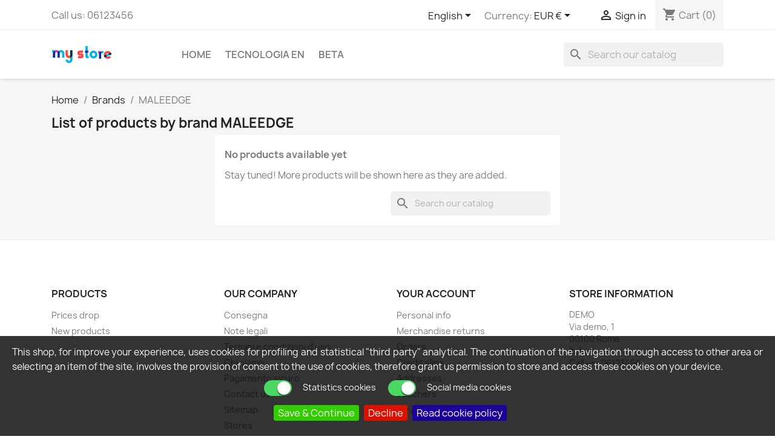

--- FILE ---
content_type: text/html; charset=utf-8
request_url: https://demo17.prestabiz.com/en/187_maleedge
body_size: 7326
content:
<!doctype html>
<html lang="en-US">

  <head>
    
      
  <meta charset="utf-8">


  <meta http-equiv="x-ua-compatible" content="ie=edge">



  <title>MALEEDGE</title>
  
    
  
  <meta name="description" content="">
  <meta name="keywords" content="">
      
          <link rel="alternate" href="https://demo17.prestabiz.com/it/187_maleedge" hreflang="it">
          <link rel="alternate" href="https://demo17.prestabiz.com/en/187_maleedge" hreflang="en-us">
          <link rel="alternate" href="https://demo17.prestabiz.com/fr/187_maleedge" hreflang="fr-fr">
          <link rel="alternate" href="https://demo17.prestabiz.com/de/187_maleedge" hreflang="de-de">
          <link rel="alternate" href="https://demo17.prestabiz.com/ms/187_maleedge" hreflang="ms-my">
          <link rel="alternate" href="https://demo17.prestabiz.com/es/187_maleedge" hreflang="es-es">
      
  
  
    <script type="application/ld+json">
  {
    "@context": "https://schema.org",
    "@type": "Organization",
    "name" : "DEMO",
    "url" : "https://demo17.prestabiz.com/en/",
          "logo": {
        "@type": "ImageObject",
        "url":"https://demo17.prestabiz.com/img/logo.png"
      }
      }
</script>

<script type="application/ld+json">
  {
    "@context": "https://schema.org",
    "@type": "WebPage",
    "isPartOf": {
      "@type": "WebSite",
      "url":  "https://demo17.prestabiz.com/en/",
      "name": "DEMO"
    },
    "name": "MALEEDGE",
    "url":  "https://demo17.prestabiz.com/en/187_maleedge"
  }
</script>


  <script type="application/ld+json">
    {
      "@context": "https://schema.org",
      "@type": "BreadcrumbList",
      "itemListElement": [
                  {
            "@type": "ListItem",
            "position": 1,
            "name": "Home",
            "item": "https://demo17.prestabiz.com/en/"
          },                  {
            "@type": "ListItem",
            "position": 2,
            "name": "Brands",
            "item": "https://demo17.prestabiz.com/en/brands"
          },                  {
            "@type": "ListItem",
            "position": 3,
            "name": "MALEEDGE",
            "item": "https://demo17.prestabiz.com/en/187_maleedge"
          }              ]
    }
  </script>
  
  
  
  <script type="application/ld+json">
  {
    "@context": "https://schema.org",
    "@type": "ItemList",
    "itemListElement": [
        ]
  }
</script>

  
  
    
  

  
    <meta property="og:title" content="MALEEDGE" />
    <meta property="og:description" content="" />
    <meta property="og:url" content="https://demo17.prestabiz.com/en/187_maleedge" />
    <meta property="og:site_name" content="DEMO" />
    <meta property="og:type" content="website" />    



  <meta name="viewport" content="width=device-width, initial-scale=1">



  <link rel="icon" type="image/vnd.microsoft.icon" href="https://demo17.prestabiz.com/img/favicon.ico?1530701532">
  <link rel="shortcut icon" type="image/x-icon" href="https://demo17.prestabiz.com/img/favicon.ico?1530701532">



    <link rel="stylesheet" href="https://demo17.prestabiz.com/themes/classic/assets/css/theme.css" type="text/css" media="all">
  <link rel="stylesheet" href="https://demo17.prestabiz.com/modules/ps_searchbar/ps_searchbar.css" type="text/css" media="all">
  <link rel="stylesheet" href="https://demo17.prestabiz.com/modules/paypal/views/css/paypal_fo.css" type="text/css" media="all">
  <link rel="stylesheet" href="https://demo17.prestabiz.com/modules/ps_facetedsearch/views/dist/front.css" type="text/css" media="all">
  <link rel="stylesheet" href="https://demo17.prestabiz.com/modules/einvoice/views/css/jquery-confirm.min.css" type="text/css" media="all">
  <link rel="stylesheet" href="https://demo17.prestabiz.com/modules/einvoice/views/css/einvoice.css" type="text/css" media="all">
  <link rel="stylesheet" href="https://demo17.prestabiz.com/modules/pb_findomestic/views/css/pbf17.css" type="text/css" media="all">
  <link rel="stylesheet" href="https://demo17.prestabiz.com/modules/cookiepolicy/views/css/cookiepolicy.css" type="text/css" media="all">
  <link rel="stylesheet" href="https://demo17.prestabiz.com/js/jquery/ui/themes/base/minified/jquery-ui.min.css" type="text/css" media="all">
  <link rel="stylesheet" href="https://demo17.prestabiz.com/js/jquery/ui/themes/base/minified/jquery.ui.theme.min.css" type="text/css" media="all">
  <link rel="stylesheet" href="https://demo17.prestabiz.com/modules/ps_imageslider/css/homeslider.css" type="text/css" media="all">




  

  <script type="text/javascript">
        var cookiepolicyAcceptButtonEnable = "1";
        var cookiepolicyAcceptButtonText = "Save &amp; Continue";
        var cookiepolicyAcceptOnAnyClick = "";
        var cookiepolicyAcceptOnContinue = "";
        var cookiepolicyAcceptOnScroll = "";
        var cookiepolicyCloseEffect = "fade";
        var cookiepolicyDeclineButtonEnable = "1";
        var cookiepolicyDeclineButtonText = "Decline";
        var cookiepolicyDeclineUrl = "https:\/\/demo17.prestabiz.com\/en\/module\/cookiepolicy\/removecookies";
        var cookiepolicyDisplayMode = 1;
        var cookiepolicyEnable = 0;
        var cookiepolicyMarketingEnable = 2;
        var cookiepolicyMarketingText = "Social media cookies";
        var cookiepolicyMessage = "This shop, for improve your experience, uses cookies for profiling and statistical \"third party\" analytical. The continuation of the navigation through access to other area or selecting an item of the site, involves the provision of consent to the use of cookies, therefore grant us permission to store and access these cookies on your device.";
        var cookiepolicyPolicyButtonEnable = "1";
        var cookiepolicyPolicyButtonText = "Read cookie policy";
        var cookiepolicyPolicyLink = "https:\/\/demo17.prestabiz.com\/en\/content\/6-cookies-policy";
        var cookiepolicyPosition = 1;
        var cookiepolicyStatisticsEnable = 2;
        var cookiepolicyStatisticsText = "Statistics cookies";
        var cookiepolicyTestMode = 0;
        var cookiepolicy_ajax_url = "https:\/\/demo17.prestabiz.com\/en\/module\/cookiepolicy\/ajax";
        var cookiepolicy_secure_key = "P1XVUC7BZZ4UWYYH";
        var domain_url = "https:\/\/demo17.prestabiz.com\/";
        var ei_customer_type = 1;
        var ei_module_dir = "\/modules\/";
        var ei_pdf = "Courtesy Invoice";
        var ei_pec_required = 0;
        var ei_sdi_required = 0;
        var ei_select_invoice_type = "Select invoice type";
        var ei_xml = "Electronic Invoice";
        var eitoken = "f08c9faa5d8578f415c97e1fe84b9ea3";
        var id_shop = 1;
        var prestashop = {"cart":{"products":[],"totals":{"total":{"type":"total","label":"Total","amount":0,"value":"\u20ac0.00"},"total_including_tax":{"type":"total","label":"Total (tax incl.)","amount":0,"value":"\u20ac0.00"},"total_excluding_tax":{"type":"total","label":"Total (tax excl.)","amount":0,"value":"\u20ac0.00"}},"subtotals":{"products":{"type":"products","label":"Subtotal","amount":0,"value":"\u20ac0.00"},"discounts":null,"shipping":{"type":"shipping","label":"Shipping","amount":0,"value":""},"tax":null},"products_count":0,"summary_string":"0 items","vouchers":{"allowed":1,"added":[]},"discounts":[],"minimalPurchase":0,"minimalPurchaseRequired":""},"currency":{"id":1,"name":"Euro","iso_code":"EUR","iso_code_num":"978","sign":"\u20ac"},"customer":{"lastname":null,"firstname":null,"email":null,"birthday":null,"newsletter":null,"newsletter_date_add":null,"optin":null,"website":null,"company":null,"siret":null,"ape":null,"is_logged":false,"gender":{"type":null,"name":null},"addresses":[]},"language":{"name":"English (English)","iso_code":"en","locale":"en-US","language_code":"en-us","is_rtl":"0","date_format_lite":"m\/d\/Y","date_format_full":"m\/d\/Y H:i:s","id":2},"page":{"title":"","canonical":null,"meta":{"title":"MALEEDGE","description":"","keywords":"","robots":"index"},"page_name":"manufacturer","body_classes":{"lang-en":true,"lang-rtl":false,"country-IT":true,"currency-EUR":true,"layout-full-width":true,"page-manufacturer":true,"tax-display-enabled":true},"admin_notifications":[]},"shop":{"name":"DEMO","logo":"https:\/\/demo17.prestabiz.com\/img\/logo.png","stores_icon":"https:\/\/demo17.prestabiz.com\/img\/logo_stores.png","favicon":"https:\/\/demo17.prestabiz.com\/img\/favicon.ico"},"urls":{"base_url":"https:\/\/demo17.prestabiz.com\/","current_url":"https:\/\/demo17.prestabiz.com\/en\/187_maleedge","shop_domain_url":"https:\/\/demo17.prestabiz.com","img_ps_url":"https:\/\/demo17.prestabiz.com\/img\/","img_cat_url":"https:\/\/demo17.prestabiz.com\/img\/c\/","img_lang_url":"https:\/\/demo17.prestabiz.com\/img\/l\/","img_prod_url":"https:\/\/demo17.prestabiz.com\/img\/p\/","img_manu_url":"https:\/\/demo17.prestabiz.com\/img\/m\/","img_sup_url":"https:\/\/demo17.prestabiz.com\/img\/su\/","img_ship_url":"https:\/\/demo17.prestabiz.com\/img\/s\/","img_store_url":"https:\/\/demo17.prestabiz.com\/img\/st\/","img_col_url":"https:\/\/demo17.prestabiz.com\/img\/co\/","img_url":"https:\/\/demo17.prestabiz.com\/themes\/classic\/assets\/img\/","css_url":"https:\/\/demo17.prestabiz.com\/themes\/classic\/assets\/css\/","js_url":"https:\/\/demo17.prestabiz.com\/themes\/classic\/assets\/js\/","pic_url":"https:\/\/demo17.prestabiz.com\/upload\/","pages":{"address":"https:\/\/demo17.prestabiz.com\/en\/address","addresses":"https:\/\/demo17.prestabiz.com\/en\/addresses","authentication":"https:\/\/demo17.prestabiz.com\/en\/login","cart":"https:\/\/demo17.prestabiz.com\/en\/cart","category":"https:\/\/demo17.prestabiz.com\/en\/index.php?controller=category","cms":"https:\/\/demo17.prestabiz.com\/en\/index.php?controller=cms","contact":"https:\/\/demo17.prestabiz.com\/en\/contact-us","discount":"https:\/\/demo17.prestabiz.com\/en\/discount","guest_tracking":"https:\/\/demo17.prestabiz.com\/en\/guest-tracking","history":"https:\/\/demo17.prestabiz.com\/en\/order-history","identity":"https:\/\/demo17.prestabiz.com\/en\/identity","index":"https:\/\/demo17.prestabiz.com\/en\/","my_account":"https:\/\/demo17.prestabiz.com\/en\/my-account","order_confirmation":"https:\/\/demo17.prestabiz.com\/en\/order-confirmation","order_detail":"https:\/\/demo17.prestabiz.com\/en\/index.php?controller=order-detail","order_follow":"https:\/\/demo17.prestabiz.com\/en\/order-follow","order":"https:\/\/demo17.prestabiz.com\/en\/order","order_return":"https:\/\/demo17.prestabiz.com\/en\/index.php?controller=order-return","order_slip":"https:\/\/demo17.prestabiz.com\/en\/credit-slip","pagenotfound":"https:\/\/demo17.prestabiz.com\/en\/page-not-found","password":"https:\/\/demo17.prestabiz.com\/en\/password-recovery","pdf_invoice":"https:\/\/demo17.prestabiz.com\/en\/index.php?controller=pdf-invoice","pdf_order_return":"https:\/\/demo17.prestabiz.com\/en\/index.php?controller=pdf-order-return","pdf_order_slip":"https:\/\/demo17.prestabiz.com\/en\/index.php?controller=pdf-order-slip","prices_drop":"https:\/\/demo17.prestabiz.com\/en\/prices-drop","product":"https:\/\/demo17.prestabiz.com\/en\/index.php?controller=product","search":"https:\/\/demo17.prestabiz.com\/en\/search","sitemap":"https:\/\/demo17.prestabiz.com\/en\/sitemap","stores":"https:\/\/demo17.prestabiz.com\/en\/stores","supplier":"https:\/\/demo17.prestabiz.com\/en\/supplier","register":"https:\/\/demo17.prestabiz.com\/en\/login?create_account=1","order_login":"https:\/\/demo17.prestabiz.com\/en\/order?login=1"},"alternative_langs":{"it":"https:\/\/demo17.prestabiz.com\/it\/187_maleedge","en-us":"https:\/\/demo17.prestabiz.com\/en\/187_maleedge","fr-fr":"https:\/\/demo17.prestabiz.com\/fr\/187_maleedge","de-de":"https:\/\/demo17.prestabiz.com\/de\/187_maleedge","ms-my":"https:\/\/demo17.prestabiz.com\/ms\/187_maleedge","es-es":"https:\/\/demo17.prestabiz.com\/es\/187_maleedge"},"theme_assets":"\/themes\/classic\/assets\/","actions":{"logout":"https:\/\/demo17.prestabiz.com\/en\/?mylogout="},"no_picture_image":{"bySize":{"small_default":{"url":"https:\/\/demo17.prestabiz.com\/img\/p\/en-default-small_default.jpg","width":98,"height":98},"cart_default":{"url":"https:\/\/demo17.prestabiz.com\/img\/p\/en-default-cart_default.jpg","width":125,"height":125},"home_default":{"url":"https:\/\/demo17.prestabiz.com\/img\/p\/en-default-home_default.jpg","width":250,"height":250},"medium_default":{"url":"https:\/\/demo17.prestabiz.com\/img\/p\/en-default-medium_default.jpg","width":452,"height":452},"large_default":{"url":"https:\/\/demo17.prestabiz.com\/img\/p\/en-default-large_default.jpg","width":800,"height":800}},"small":{"url":"https:\/\/demo17.prestabiz.com\/img\/p\/en-default-small_default.jpg","width":98,"height":98},"medium":{"url":"https:\/\/demo17.prestabiz.com\/img\/p\/en-default-home_default.jpg","width":250,"height":250},"large":{"url":"https:\/\/demo17.prestabiz.com\/img\/p\/en-default-large_default.jpg","width":800,"height":800},"legend":""}},"configuration":{"display_taxes_label":true,"display_prices_tax_incl":true,"is_catalog":false,"show_prices":true,"opt_in":{"partner":true},"quantity_discount":{"type":"discount","label":"Unit discount"},"voucher_enabled":1,"return_enabled":1},"field_required":[],"breadcrumb":{"links":[{"title":"Home","url":"https:\/\/demo17.prestabiz.com\/en\/"},{"title":"Brands","url":"https:\/\/demo17.prestabiz.com\/en\/brands"},{"title":"MALEEDGE","url":"https:\/\/demo17.prestabiz.com\/en\/187_maleedge"}],"count":3},"link":{"protocol_link":"https:\/\/","protocol_content":"https:\/\/"},"time":1762937414,"static_token":"d23bb3d9bdf4109c4adcce1b11d05996","token":"6bbe0426dd9e1ade91268fb3fb3e2b08","debug":false};
      </script>



  <style>
#cookie-bar {
	background: rgba(0, 0, 0,0.8);
	height: auto;
	text-align: center;
	padding: 15px 20px;
}
#cookie-bar, #cookie-bar p, #cookie-bar span {
    color: #ffffff;
	line-height: 24px;
    text-align: justify;
}
#cookie-bar.fixed {
    position: fixed;
            width: 100%;
        top: 0;
        left: 0;
        }
#cookie-bar.fixed.bottom {
            bottom: 0;
        top: auto;
    }
#cookie-bar p {
    margin:0;
    padding:0;
    color: #ffffff !important; 
}
#cookie-bar a { color:#ffffff; display:inline-block; border-radius:3px; text-decoration:none; padding:0 6px; margin-left:8px; }
#cookie-bar .cb-enable {
        background: #33cc00;
	border: solid 1px #33cc00;
        color: #FFFFFF;
}
#cookie-bar .cb-enable:hover {
        background: #33cc00;
    border: solid 1px #33cc00;
        color: #FFFFFF; 
}
#cookie-bar .cb-disable {
        background: #dd1100;
	border: solid 1px #dd1100;
        color: #FFFFFF;
}
#cookie-bar .cb-disable:hover {
        background: #ee3300;
    border: solid 1px #ee3300;
        color: #FFFFFF; 
}
#cookie-bar .cb-policy {
        background: #1c0099;
    border: solid 1px #1c0099;
    	color: #FFFFFF; 
}
#cookie-bar .cb-policy:hover {
        background: #1c0099;
    border: solid 1px #1c0099;
        color: #FFFFFF; 
}

</style>




    
  </head>

  <body id="manufacturer" class="lang-en country-it currency-eur layout-full-width page-manufacturer tax-display-enabled">

    
      
    

    <main>
      
              

      <header id="header">
        
          
  <div class="header-banner">
    
  </div>



  <nav class="header-nav">
    <div class="container">
      <div class="row">
        <div class="hidden-sm-down">
          <div class="col-md-5 col-xs-12">
            <div id="_desktop_contact_link">
  <div id="contact-link">
                Call us: <span>06123456</span>
      </div>
</div>

          </div>
          <div class="col-md-7 right-nav">
              <div id="_desktop_language_selector">
  <div class="language-selector-wrapper">
    <span id="language-selector-label" class="hidden-md-up">Language:</span>
    <div class="language-selector dropdown js-dropdown">
      <button data-toggle="dropdown" class="hidden-sm-down btn-unstyle" aria-haspopup="true" aria-expanded="false" aria-label="Language dropdown">
        <span class="expand-more">English</span>
        <i class="material-icons expand-more">&#xE5C5;</i>
      </button>
      <ul class="dropdown-menu hidden-sm-down" aria-labelledby="language-selector-label">
                  <li >
            <a href="https://demo17.prestabiz.com/it/187_maleedge" class="dropdown-item" data-iso-code="it">Italiano</a>
          </li>
                  <li  class="current" >
            <a href="https://demo17.prestabiz.com/en/187_maleedge" class="dropdown-item" data-iso-code="en">English</a>
          </li>
                  <li >
            <a href="https://demo17.prestabiz.com/fr/187_maleedge" class="dropdown-item" data-iso-code="fr">Français</a>
          </li>
                  <li >
            <a href="https://demo17.prestabiz.com/de/187_maleedge" class="dropdown-item" data-iso-code="de">Deutsch</a>
          </li>
                  <li >
            <a href="https://demo17.prestabiz.com/ms/187_maleedge" class="dropdown-item" data-iso-code="ms">Bahasa melayu</a>
          </li>
                  <li >
            <a href="https://demo17.prestabiz.com/es/187_maleedge" class="dropdown-item" data-iso-code="es">Español</a>
          </li>
              </ul>
      <select class="link hidden-md-up" aria-labelledby="language-selector-label">
                  <option value="https://demo17.prestabiz.com/it/187_maleedge" data-iso-code="it">
            Italiano
          </option>
                  <option value="https://demo17.prestabiz.com/en/187_maleedge" selected="selected" data-iso-code="en">
            English
          </option>
                  <option value="https://demo17.prestabiz.com/fr/187_maleedge" data-iso-code="fr">
            Français
          </option>
                  <option value="https://demo17.prestabiz.com/de/187_maleedge" data-iso-code="de">
            Deutsch
          </option>
                  <option value="https://demo17.prestabiz.com/ms/187_maleedge" data-iso-code="ms">
            Bahasa melayu
          </option>
                  <option value="https://demo17.prestabiz.com/es/187_maleedge" data-iso-code="es">
            Español
          </option>
              </select>
    </div>
  </div>
</div>
<div id="_desktop_currency_selector">
  <div class="currency-selector dropdown js-dropdown">
    <span id="currency-selector-label">Currency:</span>
    <button data-toggle="dropdown" class="hidden-sm-down btn-unstyle" aria-haspopup="true" aria-expanded="false" aria-label="Currency dropdown">
      <span class="expand-more _gray-darker">EUR €</span>
      <i class="material-icons expand-more">&#xE5C5;</i>
    </button>
    <ul class="dropdown-menu hidden-sm-down" aria-labelledby="currency-selector-label">
              <li >
          <a title="Dirham degli Emirati Arabi Uniti" rel="nofollow" href="https://demo17.prestabiz.com/en/187_maleedge?SubmitCurrency=1&amp;id_currency=6" class="dropdown-item">AED</a>
        </li>
              <li  class="current" >
          <a title="Euro" rel="nofollow" href="https://demo17.prestabiz.com/en/187_maleedge?SubmitCurrency=1&amp;id_currency=1" class="dropdown-item">EUR €</a>
        </li>
              <li >
          <a title="Sterlina britannica" rel="nofollow" href="https://demo17.prestabiz.com/en/187_maleedge?SubmitCurrency=1&amp;id_currency=3" class="dropdown-item">GBP £</a>
        </li>
              <li >
          <a title="Ringgit malese" rel="nofollow" href="https://demo17.prestabiz.com/en/187_maleedge?SubmitCurrency=1&amp;id_currency=4" class="dropdown-item">MYR RM</a>
        </li>
              <li >
          <a title="Riyal saudita" rel="nofollow" href="https://demo17.prestabiz.com/en/187_maleedge?SubmitCurrency=1&amp;id_currency=5" class="dropdown-item">SAR</a>
        </li>
              <li >
          <a title="Dollaro statunitense" rel="nofollow" href="https://demo17.prestabiz.com/en/187_maleedge?SubmitCurrency=1&amp;id_currency=2" class="dropdown-item">USD $</a>
        </li>
          </ul>
    <select class="link hidden-md-up" aria-labelledby="currency-selector-label">
              <option value="https://demo17.prestabiz.com/en/187_maleedge?SubmitCurrency=1&amp;id_currency=6">AED</option>
              <option value="https://demo17.prestabiz.com/en/187_maleedge?SubmitCurrency=1&amp;id_currency=1" selected="selected">EUR €</option>
              <option value="https://demo17.prestabiz.com/en/187_maleedge?SubmitCurrency=1&amp;id_currency=3">GBP £</option>
              <option value="https://demo17.prestabiz.com/en/187_maleedge?SubmitCurrency=1&amp;id_currency=4">MYR RM</option>
              <option value="https://demo17.prestabiz.com/en/187_maleedge?SubmitCurrency=1&amp;id_currency=5">SAR</option>
              <option value="https://demo17.prestabiz.com/en/187_maleedge?SubmitCurrency=1&amp;id_currency=2">USD $</option>
          </select>
  </div>
</div>
<div id="_desktop_user_info">
  <div class="user-info">
          <a
        href="https://demo17.prestabiz.com/en/my-account"
        title="Log in to your customer account"
        rel="nofollow"
      >
        <i class="material-icons">&#xE7FF;</i>
        <span class="hidden-sm-down">Sign in</span>
      </a>
      </div>
</div>
<div id="_desktop_cart">
  <div class="blockcart cart-preview inactive" data-refresh-url="//demo17.prestabiz.com/en/module/ps_shoppingcart/ajax">
    <div class="header">
              <i class="material-icons shopping-cart" aria-hidden="true">shopping_cart</i>
        <span class="hidden-sm-down">Cart</span>
        <span class="cart-products-count">(0)</span>
          </div>
  </div>
</div>

          </div>
        </div>
        <div class="hidden-md-up text-sm-center mobile">
          <div class="float-xs-left" id="menu-icon">
            <i class="material-icons d-inline">&#xE5D2;</i>
          </div>
          <div class="float-xs-right" id="_mobile_cart"></div>
          <div class="float-xs-right" id="_mobile_user_info"></div>
          <div class="top-logo" id="_mobile_logo"></div>
          <div class="clearfix"></div>
        </div>
      </div>
    </div>
  </nav>



  <div class="header-top">
    <div class="container">
       <div class="row">
        <div class="col-md-2 hidden-sm-down" id="_desktop_logo">
                                    
  <a href="https://demo17.prestabiz.com/en/">
    <img
      class="logo img-fluid"
      src="https://demo17.prestabiz.com/img/logo.png"
      alt="DEMO"
      width="100"
      height="28">
  </a>

                              </div>
        <div class="header-top-right col-md-10 col-sm-12 position-static">
          

<div class="menu js-top-menu position-static hidden-sm-down" id="_desktop_top_menu">
    
          <ul class="top-menu" id="top-menu" data-depth="0">
                    <li class="category" id="category-2">
                          <a
                class="dropdown-item"
                href="https://demo17.prestabiz.com/en/" data-depth="0"
                              >
                                                                      <span class="float-xs-right hidden-md-up">
                    <span data-target="#top_sub_menu_67034" data-toggle="collapse" class="navbar-toggler collapse-icons">
                      <i class="material-icons add">&#xE313;</i>
                      <i class="material-icons remove">&#xE316;</i>
                    </span>
                  </span>
                                Home
              </a>
                            <div  class="popover sub-menu js-sub-menu collapse" id="top_sub_menu_67034">
                
          <ul class="top-menu"  data-depth="1">
                    <li class="category" id="category-99">
                          <a
                class="dropdown-item dropdown-submenu"
                href="https://demo17.prestabiz.com/en/99-tecnologia-en" data-depth="1"
                              >
                                                                      <span class="float-xs-right hidden-md-up">
                    <span data-target="#top_sub_menu_83839" data-toggle="collapse" class="navbar-toggler collapse-icons">
                      <i class="material-icons add">&#xE313;</i>
                      <i class="material-icons remove">&#xE316;</i>
                    </span>
                  </span>
                                Tecnologia EN
              </a>
                            <div  class="collapse" id="top_sub_menu_83839">
                
          <ul class="top-menu"  data-depth="2">
                    <li class="category" id="category-101">
                          <a
                class="dropdown-item"
                href="https://demo17.prestabiz.com/en/101-tecnologia-puntatori-laser" data-depth="2"
                              >
                                Puntatori Laser
              </a>
                          </li>
                    <li class="category" id="category-100">
                          <a
                class="dropdown-item"
                href="https://demo17.prestabiz.com/en/100-tecnologia-accessori-per-computer" data-depth="2"
                              >
                                Accessori Per Computer
              </a>
                          </li>
                    <li class="category" id="category-102">
                          <a
                class="dropdown-item"
                href="https://demo17.prestabiz.com/en/102-tecnologia-calcolatrici" data-depth="2"
                              >
                                Calcolatrici
              </a>
                          </li>
                    <li class="category" id="category-103">
                          <a
                class="dropdown-item"
                href="https://demo17.prestabiz.com/en/103-tecnologia-accessori-per-cellulari" data-depth="2"
                              >
                                Accessori Per Cellulari
              </a>
                          </li>
                    <li class="category" id="category-104">
                          <a
                class="dropdown-item"
                href="https://demo17.prestabiz.com/en/104-tecnologia-hub-usb" data-depth="2"
                              >
                                Hub Usb
              </a>
                          </li>
                    <li class="category" id="category-105">
                          <a
                class="dropdown-item"
                href="https://demo17.prestabiz.com/en/105-tecnologia-powerbanks" data-depth="2"
                              >
                                Powerbanks
              </a>
                          </li>
                    <li class="category" id="category-106">
                          <a
                class="dropdown-item"
                href="https://demo17.prestabiz.com/en/106-tecnologia-audio-video" data-depth="2"
                              >
                                Audio &amp; Video
              </a>
                          </li>
              </ul>
    
              </div>
                          </li>
                    <li class="category" id="category-107">
                          <a
                class="dropdown-item dropdown-submenu"
                href="https://demo17.prestabiz.com/en/107-dropship-credit-category" data-depth="1"
                              >
                                Dropship Credit Category
              </a>
                          </li>
              </ul>
    
              </div>
                          </li>
                    <li class="category" id="category-99">
                          <a
                class="dropdown-item"
                href="https://demo17.prestabiz.com/en/99-tecnologia-en" data-depth="0"
                              >
                                                                      <span class="float-xs-right hidden-md-up">
                    <span data-target="#top_sub_menu_76875" data-toggle="collapse" class="navbar-toggler collapse-icons">
                      <i class="material-icons add">&#xE313;</i>
                      <i class="material-icons remove">&#xE316;</i>
                    </span>
                  </span>
                                Tecnologia EN
              </a>
                            <div  class="popover sub-menu js-sub-menu collapse" id="top_sub_menu_76875">
                
          <ul class="top-menu"  data-depth="1">
                    <li class="category" id="category-101">
                          <a
                class="dropdown-item dropdown-submenu"
                href="https://demo17.prestabiz.com/en/101-tecnologia-puntatori-laser" data-depth="1"
                              >
                                Puntatori Laser
              </a>
                          </li>
                    <li class="category" id="category-100">
                          <a
                class="dropdown-item dropdown-submenu"
                href="https://demo17.prestabiz.com/en/100-tecnologia-accessori-per-computer" data-depth="1"
                              >
                                Accessori Per Computer
              </a>
                          </li>
                    <li class="category" id="category-102">
                          <a
                class="dropdown-item dropdown-submenu"
                href="https://demo17.prestabiz.com/en/102-tecnologia-calcolatrici" data-depth="1"
                              >
                                Calcolatrici
              </a>
                          </li>
                    <li class="category" id="category-103">
                          <a
                class="dropdown-item dropdown-submenu"
                href="https://demo17.prestabiz.com/en/103-tecnologia-accessori-per-cellulari" data-depth="1"
                              >
                                Accessori Per Cellulari
              </a>
                          </li>
                    <li class="category" id="category-104">
                          <a
                class="dropdown-item dropdown-submenu"
                href="https://demo17.prestabiz.com/en/104-tecnologia-hub-usb" data-depth="1"
                              >
                                Hub Usb
              </a>
                          </li>
                    <li class="category" id="category-105">
                          <a
                class="dropdown-item dropdown-submenu"
                href="https://demo17.prestabiz.com/en/105-tecnologia-powerbanks" data-depth="1"
                              >
                                Powerbanks
              </a>
                          </li>
                    <li class="category" id="category-106">
                          <a
                class="dropdown-item dropdown-submenu"
                href="https://demo17.prestabiz.com/en/106-tecnologia-audio-video" data-depth="1"
                              >
                                Audio &amp; Video
              </a>
                          </li>
              </ul>
    
              </div>
                          </li>
                    <li class="category" id="category-670">
                          <a
                class="dropdown-item"
                href="https://demo17.prestabiz.com/en/670-beta" data-depth="0"
                              >
                                BETA
              </a>
                          </li>
              </ul>
    
    <div class="clearfix"></div>
</div>
<div id="search_widget" class="search-widgets" data-search-controller-url="//demo17.prestabiz.com/en/search">
  <form method="get" action="//demo17.prestabiz.com/en/search">
    <input type="hidden" name="controller" value="search">
    <i class="material-icons search" aria-hidden="true">search</i>
    <input type="text" name="s" value="" placeholder="Search our catalog" aria-label="Search">
    <i class="material-icons clear" aria-hidden="true">clear</i>
  </form>
</div>

        </div>
      </div>
      <div id="mobile_top_menu_wrapper" class="row hidden-md-up" style="display:none;">
        <div class="js-top-menu mobile" id="_mobile_top_menu"></div>
        <div class="js-top-menu-bottom">
          <div id="_mobile_currency_selector"></div>
          <div id="_mobile_language_selector"></div>
          <div id="_mobile_contact_link"></div>
        </div>
      </div>
    </div>
  </div>
  

        
      </header>

      <section id="wrapper">
        
          
<aside id="notifications">
  <div class="container">
    
    
    
      </div>
</aside>
        

        
        <div class="container">
          
            <nav data-depth="3" class="breadcrumb hidden-sm-down">
  <ol>
    
              
          <li>
                          <a href="https://demo17.prestabiz.com/en/"><span>Home</span></a>
                      </li>
        
              
          <li>
                          <a href="https://demo17.prestabiz.com/en/brands"><span>Brands</span></a>
                      </li>
        
              
          <li>
                          <span>MALEEDGE</span>
                      </li>
        
          
  </ol>
</nav>
          

          

          
  <div id="content-wrapper" class="js-content-wrapper">
    
    
  <section id="main">

    
  <h1>List of products by brand MALEEDGE</h1>
  <div id="manufacturer-short_description"></div>
  <div id="manufacturer-description"></div>


    
          
    
    

    <section id="products">
              <div id="js-product-list-top"></div>

        <div id="js-product-list">
          
          <section id="content" class="page-content page-not-found">
  
    
                          <h4>No products available yet</h4>
            <p>Stay tuned! More products will be shown here as they are added.</p>
          
          

    
      <div id="search_widget" class="search-widgets" data-search-controller-url="//demo17.prestabiz.com/en/search">
  <form method="get" action="//demo17.prestabiz.com/en/search">
    <input type="hidden" name="controller" value="search">
    <i class="material-icons search" aria-hidden="true">search</i>
    <input type="text" name="s" value="" placeholder="Search our catalog" aria-label="Search">
    <i class="material-icons clear" aria-hidden="true">clear</i>
  </form>
</div>

    

    
      
    
  
</section>
        </div>

        <div id="js-product-list-bottom"></div>
          </section>

    

  </section>

    
  </div>


          
        </div>
        
      </section>

      <footer id="footer" class="js-footer">
        
          <div class="container">
  <div class="row">
    
      
    
  </div>
</div>
<div class="footer-container">
  <div class="container">
    <div class="row">
      
        <div class="col-md-6 links">
  <div class="row">
      <div class="col-md-6 wrapper">
      <p class="h3 hidden-sm-down">Products</p>
      <div class="title clearfix hidden-md-up" data-target="#footer_sub_menu_1" data-toggle="collapse">
        <span class="h3">Products</span>
        <span class="float-xs-right">
          <span class="navbar-toggler collapse-icons">
            <i class="material-icons add">&#xE313;</i>
            <i class="material-icons remove">&#xE316;</i>
          </span>
        </span>
      </div>
      <ul id="footer_sub_menu_1" class="collapse">
                  <li>
            <a
                id="link-product-page-prices-drop-1"
                class="cms-page-link"
                href="https://demo17.prestabiz.com/en/prices-drop"
                title="On-sale products"
                            >
              Prices drop
            </a>
          </li>
                  <li>
            <a
                id="link-product-page-new-products-1"
                class="cms-page-link"
                href="https://demo17.prestabiz.com/en/new-products"
                title="Our new products"
                            >
              New products
            </a>
          </li>
              </ul>
    </div>
      <div class="col-md-6 wrapper">
      <p class="h3 hidden-sm-down">Our company</p>
      <div class="title clearfix hidden-md-up" data-target="#footer_sub_menu_2" data-toggle="collapse">
        <span class="h3">Our company</span>
        <span class="float-xs-right">
          <span class="navbar-toggler collapse-icons">
            <i class="material-icons add">&#xE313;</i>
            <i class="material-icons remove">&#xE316;</i>
          </span>
        </span>
      </div>
      <ul id="footer_sub_menu_2" class="collapse">
                  <li>
            <a
                id="link-cms-page-1-2"
                class="cms-page-link"
                href="https://demo17.prestabiz.com/en/content/1-consegna"
                title="I nostri termini e condizioni di consegna"
                            >
              Consegna
            </a>
          </li>
                  <li>
            <a
                id="link-cms-page-2-2"
                class="cms-page-link"
                href="https://demo17.prestabiz.com/en/content/2-note-legali"
                title="Note legali"
                            >
              Note legali
            </a>
          </li>
                  <li>
            <a
                id="link-cms-page-3-2"
                class="cms-page-link"
                href="https://demo17.prestabiz.com/en/content/3-termini-e-condizioni-di-uso"
                title="I nostri termini e condizioni d&#039;uso"
                            >
              Termini e condizioni d&#039;uso
            </a>
          </li>
                  <li>
            <a
                id="link-cms-page-4-2"
                class="cms-page-link"
                href="https://demo17.prestabiz.com/en/content/4-chi-siamo"
                title="Scoprite chi siamo"
                            >
              Chi siamo
            </a>
          </li>
                  <li>
            <a
                id="link-cms-page-5-2"
                class="cms-page-link"
                href="https://demo17.prestabiz.com/en/content/5-pagamento-sicuro"
                title="Il nostro metodo di pagamento sicuro"
                            >
              Pagamento sicuro
            </a>
          </li>
                  <li>
            <a
                id="link-static-page-contact-2"
                class="cms-page-link"
                href="https://demo17.prestabiz.com/en/contact-us"
                title="Use our form to contact us"
                            >
              Contact us
            </a>
          </li>
                  <li>
            <a
                id="link-static-page-sitemap-2"
                class="cms-page-link"
                href="https://demo17.prestabiz.com/en/sitemap"
                title="Lost ? Find what your are looking for"
                            >
              Sitemap
            </a>
          </li>
                  <li>
            <a
                id="link-static-page-stores-2"
                class="cms-page-link"
                href="https://demo17.prestabiz.com/en/stores"
                title=""
                            >
              Stores
            </a>
          </li>
              </ul>
    </div>
    </div>
</div>
<div id="block_myaccount_infos" class="col-md-3 links wrapper">
  <p class="h3 myaccount-title hidden-sm-down">
    <a class="text-uppercase" href="https://demo17.prestabiz.com/en/my-account" rel="nofollow">
      Your account
    </a>
  </p>
  <div class="title clearfix hidden-md-up" data-target="#footer_account_list" data-toggle="collapse">
    <span class="h3">Your account</span>
    <span class="float-xs-right">
      <span class="navbar-toggler collapse-icons">
        <i class="material-icons add">&#xE313;</i>
        <i class="material-icons remove">&#xE316;</i>
      </span>
    </span>
  </div>
  <ul class="account-list collapse" id="footer_account_list">
            <li>
          <a href="https://demo17.prestabiz.com/en/identity" title="Personal info" rel="nofollow">
            Personal info
          </a>
        </li>
            <li>
          <a href="https://demo17.prestabiz.com/en/order-follow" title="Merchandise returns" rel="nofollow">
            Merchandise returns
          </a>
        </li>
            <li>
          <a href="https://demo17.prestabiz.com/en/order-history" title="Orders" rel="nofollow">
            Orders
          </a>
        </li>
            <li>
          <a href="https://demo17.prestabiz.com/en/credit-slip" title="Credit slips" rel="nofollow">
            Credit slips
          </a>
        </li>
            <li>
          <a href="https://demo17.prestabiz.com/en/addresses" title="Addresses" rel="nofollow">
            Addresses
          </a>
        </li>
            <li>
          <a href="https://demo17.prestabiz.com/en/discount" title="Vouchers" rel="nofollow">
            Vouchers
          </a>
        </li>
        <li>
  <a href="//demo17.prestabiz.com/en/module/ps_emailalerts/account" title="My alerts">
    My alerts
  </a>
</li>

	</ul>
</div>

<div class="block-contact col-md-3 links wrapper">
  <div class="title clearfix hidden-md-up" data-target="#contact-infos" data-toggle="collapse">
    <span class="h3">Store information</span>
    <span class="float-xs-right">
      <span class="navbar-toggler collapse-icons">
        <i class="material-icons add">keyboard_arrow_down</i>
        <i class="material-icons remove">keyboard_arrow_up</i>
      </span>
    </span>
  </div>

  <p class="h4 text-uppercase block-contact-title hidden-sm-down">Store information</p>
  <div id="contact-infos" class="collapse">
    DEMO<br />Via demo, 1<br />00100 Rome<br />Italia
          <br>
            Call us: <span>06123456</span>
              </div>
</div>

      
    </div>
    <div class="row">
      
        
      
    </div>
    <div class="row">
      <div class="col-md-12">
        <p class="text-sm-center">
          
            <a href="https://www.prestashop.com" target="_blank" rel="noopener noreferrer nofollow">
              © 2025 - Ecommerce software by PrestaShop™
            </a>
          
        </p>
      </div>
    </div>
  </div>
</div>
        
      </footer>

    </main>

    
        <script type="text/javascript" src="https://demo17.prestabiz.com/themes/core.js" ></script>
  <script type="text/javascript" src="https://demo17.prestabiz.com/themes/classic/assets/js/theme.js" ></script>
  <script type="text/javascript" src="https://demo17.prestabiz.com/modules/ps_emailalerts/js/mailalerts.js" ></script>
  <script type="text/javascript" src="https://demo17.prestabiz.com/modules/einvoice/views/js/jquery-confirm.js" ></script>
  <script type="text/javascript" src="https://demo17.prestabiz.com/modules/einvoice/views/js/einvoice17.js" ></script>
  <script type="text/javascript" src="https://demo17.prestabiz.com/modules/cookiepolicy/views/js/jquery.cookiebar.js" ></script>
  <script type="text/javascript" src="https://demo17.prestabiz.com/modules/cookiepolicy/views/js/cookiepolicy.js" ></script>
  <script type="text/javascript" src="https://demo17.prestabiz.com/js/jquery/ui/jquery-ui.min.js" ></script>
  <script type="text/javascript" src="https://demo17.prestabiz.com/modules/ps_facetedsearch/views/dist/front.js" ></script>
  <script type="text/javascript" src="https://demo17.prestabiz.com/modules/ps_searchbar/ps_searchbar.js" ></script>
  <script type="text/javascript" src="https://demo17.prestabiz.com/modules/ps_shoppingcart/ps_shoppingcart.js" ></script>
  <script type="text/javascript" src="https://demo17.prestabiz.com/modules/ps_imageslider/js/responsiveslides.min.js" ></script>
  <script type="text/javascript" src="https://demo17.prestabiz.com/modules/ps_imageslider/js/homeslider.js" ></script>


    

    
      
    
  </body>

</html>

--- FILE ---
content_type: text/css
request_url: https://demo17.prestabiz.com/modules/einvoice/views/css/einvoice.css
body_size: 46
content:

.ui-datepicker {
    z-index: 999999999 !important;
}
.einvoice-panel {
    background-color: #d32124;
    display: block;
    padding: 15px;
    width: auto;
    margin-bottom: 30px;
}
.einvoice-panel p {
    color: #ffffff;
}

.eicustomertype-line {
    margin-top: 15px;
    margin-bottom: 15px;
}


--- FILE ---
content_type: text/css
request_url: https://demo17.prestabiz.com/modules/pb_findomestic/views/css/pbf17.css
body_size: 1392
content:

@font-face {
    font-family: 'League-Gothic';
    src:url('../fonts/League-Gothic.ttf.woff') format('woff'),
        url('../fonts/League-Gothic.ttf.svg#League-Gothic') format('svg'),
        url('../fonts/League-Gothic.ttf.eot'),
        url('../fonts/League-Gothic.ttf.eot?#iefix') format('embedded-opentype'); 
    font-weight: normal;
    font-style: normal;
}

.payment-options .payment-option img {
    max-width: 120px;
}

p.payment_module a.pb_findomestic {
    background: url('../img/mascotte.png') 15px 25px no-repeat #fbfbfb;
}
p.payment_module a.pb_findomestic:hover {
    background-color: #f6f6f6;
}
p.payment_module a.pb_findomestic::after {
    display: block;
    content: "\f054";
    position: absolute;
    right: 15px;
    margin-top: -11px;
    top: 50%;
    font-family: "FontAwesome";
    font-size: 25px;
    height: 22px;
    width: 14px;
    color: #777;
}
p.payment_module a.pb_findomestic span {
    font-weight:  normal;
    font-size: 14px;
}
p.payment_module a.pb_findomestic span {
    font-weight:  normal;
    font-size: 14px;
}
section.pb_findomestic p.indent {
    padding-bottom: 20px;
}
section.pb_findomestic .proposals {
    margin-top: 20px;
    padding: 0 10px;
}
section.pb_findomestic .proposals > div {
    border: 1px solid #c8c8c8;
    margin-bottom: 20px;
    padding: 20px;
}
section.pb_findomestic .proposals div.list {
    background: url('../img/mascotte2.png') left center no-repeat;
    background-size: auto 150px;
    min-height: 150px;
}
section.pb_findomestic .proposals ul {
    margin-left: 150px;
}
section.pb_findomestic .proposals div.list li.line {
    background-color: #ffffff;
    border: 1px solid #ececec;
    color: #0d5c63;
    font-family: "League-Gothic";
    font-size: 20px;
    margin-bottom: 5px;
    padding: 15px;
    text-transform: uppercase;
}
section.pb_findomestic .proposals div.list li.line > div {
    padding: 0 !important;
}
section.pb_findomestic .proposals div.list li.line span.text {
    margin-right: 20px;
    white-space: pre;
}
section.pb_findomestic .proposals div.list li.line span.big {
    font-size: 40px;
    font-weight: bold;
    line-height: 45px;
}
div.pb_findomestic .pbf_navigation {
    text-align: center;
    margin-bottom: 20px;
}
div.pb_findomestic .pbf_navigation span.big {
    color: #000000;
    display: block;
    font-size: 18px;
    font-weight: bold;
    margin-bottom: 20px;
}
div.pb_findomestic.box .badge {
    padding: 2px 6px;
    border-radius: 4px;
    font-weight: 600;
}
div.pb_findomestic.box .badge.badge-success {
    background-color: #00aa00;
    color: #ffffff;
}
div.pb_findomestic.box .badge.badge-danger {
    background-color: #00dc00;
    color: #ffffff;
}
div.pb_findomestic.box .badge.badge-warning {
    background-color: #dcdc00;
    color: #000000;
}
div.pb_findomestic.box .badge.badge-dark {
    background-color: #000000;
    color: #ffffff;
}

.pbf_block {
    box-shadow: 2px 2px 8px 0 rgba(0,0,0,.2);
    background: #fff;
    margin-top: 2rem;
    padding: 10px;
}
.pbf_block > img {
    max-width: 160px;
}
.pbf_block h4 {
    text-align: center;
}
.pbf_block .small, div.pb_findomestic .small {
    color: #999;
    font-size: 10px;
    margin-top: 20px;
    padding-top: 10px;
    border-top: 1px solid #ECECEA;
}

#pbfcarousel {
    position: relative;
    height: 200px;
    overflow: hidden;
}
#pbfcarousel li {
    position: absolute;
    transition: transform .5s, left .5s, opacity .5s, z-index 0s;
    opacity: 1;
}
#pbfcarousel li > div {
    width: 150px;
    height: 180px;
    padding: 15px;
    transition: width .5s;
}
#pbfcarousel div.card {
    background-color: #ffffff !important;
    background-image: url('../img/bg_card.png');
    background-size: cover;
    background-repeat: no-repeat;
    background-position: center center;
    border: 1px solid #8c8c8c;
    border-radius: 10px;
    font-family: "League-Gothic";
}
#pbfcarousel div.card .rate {
    display: block;
    position: absolute;
    top: 15px;
    right: 15px;
}
#pbfcarousel div.card .rate label {
    color: #0093e6;
    font-size: 18px;
    font-weight: normal;
    line-height: 24px;
    text-align: right;
}
#pbfcarousel div.card .rate label span {
    font-size: 30px;
    font-weight: bold;
}
#pbfcarousel div.card .months {
    display: block;
    position: absolute;
    top: 65px;
    right: 15px;
}
#pbfcarousel div.card .months label {
    color: #0093e6;
    font-size: 18px;
    font-weight: normal;
    line-height: 24px;
    text-align: right;
}
#pbfcarousel div.card .months label span {
    font-size: 30px;
    font-weight: bold;
}
#pbfcarousel div.card .tan {
    display: block;
    position: absolute;
    top: 120px;
    right: 15px;
}
#pbfcarousel div.card .tan label {
    color: #0d5c63;
    font-size: 16px;
    font-weight: normal;
    line-height: 22px;
    text-align: right;
}
#pbfcarousel div.card .tan label span {
    font-size: 20px;
    font-weight: bold;
}
#pbfcarousel div.card .taeg {
    display: block;
    position: absolute;
    top: 145px;
    right: 15px;
}
#pbfcarousel div.card .taeg label {
    color: #0d5c63;
    font-size: 16px;
    font-weight: normal;
    line-height: 22px;
    text-align: right;
}
#pbfcarousel div.card .taeg label span {
    font-size: 20px;
    font-weight: bold;
}
#pbfcarousel div.card .description {
    color: #000455;
    font-family: Verdana, Arial;
    font-size: 12px;
    margin-left: 47px;
    text-align: justify;
}

#pbfcarousel li.hideLeft {
    left: 0%;
    opacity: 0;
    transform: translateY(0) translateX(-50%) scale(0.5);
}
#pbfcarousel li.prevLeftSecond {
    z-index: 4;
    left: 20%;
    transform: translateY(0) translateX(-50%) scale(0.6);
    opacity: 0.7;
}
#pbfcarousel li.prev {
    z-index: 5;
    left: 25%;
    transform: translateY(0) translateX(-50%) scale(0.7);
}
#pbfcarousel li.selected {
    z-index: 10;
    left: 50%;
    transform: translateY(0) translateX(-50%) scale(1);
}
#pbfcarousel li.next {
    z-index: 5;
    left: 75%;
    transform: translateY(0) translateX(-50%) scale(0.7);
}
#pbfcarousel li.nextRightSecond {
    z-index: 4;
    left: 80%;
    transform: translateY(0) translateX(-50%) scale(0.6);
    opacity: 0.7;
}
#pbfcarousel li.hideRight {
    left: 100%;
    opacity: 0;
    transform: translateY(0) translateX(-50%) scale(0.5);
}

/*
.buttons {
    position: fixed;
    left: 50%;
    transform: translateX(-50%);
    bottom: 10px;
}
*/

#pbf_block_right.layout2  {
    box-shadow: none;
    margin-bottom: 20px;
    border-bottom: 1px dashed #a7a7a7;
    padding: 0 0 20px;
}
#pbf_block_right.layout2 > img {
    margin-bottom: 5px;
}
#pbf_block_right.layout2 #pbfsimulator,
#pbf_block_right.layout2 #pbfnote {
    width: 40%;
    position: absolute;
}
#pbf_block_right.layout2 #pbfcarousel {
    margin-left: 40%;
    width: 60%;
    margin-bottom: 0;
    height: 120px;
}
#pbf_block_right.layout2 #pbfcarousel li > div {
    width: 240px;
    height: 90px;
}
#pbf_block_right.layout2 #pbfcarousel div.card {
    background-size: contain;
    background-position-y: center;
    background-position-x: 10px;
    border-radius: 5px;
    border-color: #ccc;
}
@media (max-width: 574px) {
    #pbf_block_right.layout2 #pbfcarousel li > div {
        width: 140px;
    }
}

--- FILE ---
content_type: text/css
request_url: https://demo17.prestabiz.com/modules/cookiepolicy/views/css/cookiepolicy.css
body_size: 570
content:

#cookie-bar .cb-selectors {
    display: table;
    padding: 10px 0 5px 0;
    position: relative;
    margin: 0 auto;
}
#cookie-bar .cb-checkbox {
    margin: 0 auto;
    display: flex;
    align-items: center;
    float: left;
    padding: 0 10px;
}
#cookie-bar .cb-checkbox span {
    margin-left: 10px;
}
#cookie-bar .cb-form-switch {
    display: flex;
    cursor: pointer;
    -webkit-tap-highlight-color: transparent;
    margin: 0;
}
#cookie-bar .cb-form-switch i {
    position: relative;
    display: inline-block;
    margin-right: .5rem;
    width: 46px;
    height: 26px;
    background-color: #e6e6e6;
    border-radius: 23px;
    vertical-align: text-bottom;
    transition: all 0.3s linear;
}
#cookie-bar .cb-form-switch i::before {
    content: "";
    position: absolute;
    left: 0;
    width: 42px;
    height: 22px;
    background-color: #ddd;
    border-radius: 11px;
    transform: translate3d(2px, 2px, 0) scale3d(1, 1, 1);
    transition: all 0.25s linear;
}
#cookie-bar .cb-form-switch i::after {
    content: "";
    position: absolute;
    left: 0;
    width: 22px;
    height: 22px;
    background-color: #fff;
    border-radius: 11px;
    box-shadow: 0 2px 2px rgba(0, 0, 0, 0.65);
    transform: translate3d(2px, 2px, 0);
    transition: all 0.2s ease-in-out;
}
#cookie-bar .cb-form-switch:active i::after {
    width: 28px;
    transform: translate3d(2px, 2px, 0);
}
#cookie-bar .cb-form-switch:active input:checked + i::after { transform: translate3d(16px, 2px, 0); }
#cookie-bar .cb-form-switch input { display: none; }
#cookie-bar .cb-form-switch input:checked + i { background-color: #4BD763; }
#cookie-bar .cb-form-switch input:checked + i::before { transform: translate3d(18px, 2px, 0) scale3d(0, 0, 0); }
#cookie-bar .cb-form-switch input:checked + i::after { transform: translate3d(22px, 2px, 0); }

#cookie-bar .cb-buttons {
    padding: 10px 0 5px 0;
    text-align: center;
    clear: both;
}
#cookie-bar .cb-buttons a {
    margin-bottom: 5px;
}

@media (max-width: 847px) {
	#cookie-bar { padding-top: 10px; }
}

@media only screen and (max-width: 600px) {
	#cookie-bar{ padding-top: 0; }
	#cookie-bar p { font-size: 0.75rem !important; line-height: 1.1rem !important; }
	#cookie-bar .cb-enable, 
	#cookie-bar .cb-disable, 
	#cookie-bar .cb-policy { font-size: 12px; }
    #cookie-bar .cb-form-switch i::before { width: 28px; height: 16px; border-radius: 8px; }
    #cookie-bar .cb-form-switch i::after { width: 16px; height: 16px; border-radius: 8px; }
    #cookie-bar .cb-form-switch input:checked + i::after { transform: translate3d(16px, 2px, 0); }
    #cookie-bar .cb-form-switch i { width: 34px; height: 20px; border-radius: 10px; }
    #cookie-bar .cb-checkbox span { font-size: 0.75rem; }
    #cookie-bar .cb-buttons a { display: block; font-size: 0.85rem; padding: 5px; }
}

--- FILE ---
content_type: application/javascript
request_url: https://demo17.prestabiz.com/modules/cookiepolicy/views/js/cookiepolicy.js
body_size: 526
content:
/**
 * Cookie Policy
 *
 * @author    Ruggiero Marco
 * @copyright Copyright (c) 2017, PrestaBiz.com
 * @license   End User License Agreement (EULA)
 * @link      http://www.prestabiz.com
 * @email     info@prestabiz.com
 *
 * E' vietata la vendita, la distribuzione e la modifica anche parziale del codice sorgente
 * senza il consenso scritto del produttore.
 */

$(document).ready(function() {
	$.cookieBar({
		message: '<p>' + unescape(cookiepolicyMessage) + '</p>',
		acceptButton: cookiepolicyAcceptButtonEnable == 1 ? true : false,
		acceptText: cookiepolicyAcceptButtonText,
		acceptFunction: null,
		declineButton: cookiepolicyDeclineButtonEnable == 1 ? true : false,
		declineText: cookiepolicyDeclineButtonText,
		declineFunction: null, //function() { document.location.href = cookiepolicyDeclineUrl; },
        statisticsSelector: cookiepolicyStatisticsEnable == 0 ? null : cookiepolicyStatisticsEnable == 2 ? true : false,
        statisticsText: cookiepolicyStatisticsText,
        marketingSelector: cookiepolicyMarketingEnable == 0 ? null : cookiepolicyMarketingEnable == 2 ? true : false,
        marketingText: cookiepolicyMarketingText,
		policyButton: cookiepolicyPolicyButtonEnable == 1 ? true : false,
		policyText: cookiepolicyPolicyButtonText,
		policyURL: cookiepolicyPolicyLink,
		autoEnable: cookiepolicyEnable == 1 ? true : false,
		acceptOnContinue: cookiepolicyAcceptOnContinue == 1 ? true : false,
		acceptOnScroll: cookiepolicyAcceptOnScroll == 1 ? true : false,
		acceptAnyClick: cookiepolicyAcceptOnAnyClick == 1 ? true : false,
		expireDays: 1,
		renewOnVisit: true,
		forceShow: cookiepolicyTestMode == 1 ? true : false,
		effect: cookiepolicyCloseEffect,
		element: 'body',
		append: cookiepolicyPosition == 1 ? true : false,
		fixed: cookiepolicyDisplayMode == 1 ? true : false,
		bottom: cookiepolicyPosition == 1 ? true : false,
		zindex: '10000',
		domain: domain_url,
		referrer: domain_url
	});
});


--- FILE ---
content_type: application/javascript
request_url: https://demo17.prestabiz.com/modules/einvoice/views/js/einvoice17.js
body_size: 1824
content:
/**
 * E-Invoice
 *
 * @author    Ruggiero Marco
 * @copyright Copyright (c) 2019, PrestaBiz.com
 * @license   End User License Agreement (EULA)
 * @link      http://www.prestabiz.com
 * @email     info@prestabiz.com
 *
 * E' vietata la vendita, la distribuzione e la modifica anche parziale del codice sorgente
 * senza il consenso scritto del produttore.
 */

$.urlParam = function(str, name){
    var results = new RegExp('[\?&]' + name + '=([^&#]*)').exec(str);
    if (results == null) {
        return null;
    }
    return decodeURI(results[1]) || 0;
}

$(document).ready(function() {
    $('body').on('click', "table tbody td a[href*='pdf-invoice']", function(e) {
        e.preventDefault();

        var url_pdf = $(this).attr('href');
        var id_order = $.urlParam(url_pdf, 'id_order');

        $.confirm({
            title: null,
            animation: 'zoom',
            closeIcon: true,
            columnClass: 'col-xs-12 col-sm-offset-4 offset-sm-4 col-sm-4',
            useBootstrap: true,
            bootstrapClasses: {
                container: 'bootstrap',
            },
            content: function() {
                return `<h3>${ei_select_invoice_type}</h3>`;
            },
            buttons: {
                pdf: {
                    text: ei_pdf,
                    action: function() {
                        const a = document.createElement('a');
                        a.style = 'display: none';
                        document.body.appendChild(a);
                        a.href = url_pdf;
                        a.click();
                        URL.revokeObjectURL(url_pdf);
                    }
                },
                xml: {
                    text: ei_xml,
                    action: function() {
                        $.ajax({
                            type: 'POST',
                            url: ei_module_dir + 'einvoice/ajax.php?rand=' + new Date().getTime() + '&id_shop=' + id_shop,
                            cache: false,
                            async: false,
                            dataType: 'json',
                            data: {
                                ajax: 1,
                                token: eitoken,
                                id_order: id_order,
                                action: 'getinvoice',
                                download: 1,
                                pdf: 1
                            },
                            traditional: true,
                            success: function(res) {
                                if (res.success) {
                                    const a = document.createElement('a');
                                    a.style = 'display: none';
                                    document.body.appendChild(a);

                                    var data = new Blob([base64ToArrayBuffer(res.content)]);
                                    console.log(data)
                                    const url = URL.createObjectURL(data);

                                    a.href = url;
                                    a.download = res.filename;
                                    a.click();
                                    URL.revokeObjectURL(url);
                                }
                            },
                            error: function(XMLHttpRequest, textStatus, errorThrown) {
                                showErrorMessage('Error: ' + textStatus + ': ' + errorThrown);
                            }
                        });
                    }
                }
            }
        });
    });

    if (ei_customer_type) {
        toggleCustomerType(0, 1);
		toggleCustomerType(1, 1);

        $('body').on('change', 'input[name="eicustomertype"]', function(e) {
            e.preventDefault();
            toggleCustomerType(0, 0);
        });

        $('body').on('change', 'input[name="eicustomertype_invoice"]', function(e) {
            e.preventDefault();
            toggleCustomerType(1, 0);
        });
    }
});

$(document).ajaxSuccess(function() {
    if (ei_customer_type) {
        setTimeout(function() {
			if ($('input[name="eicustomertype"]').length > 0) {
				$('input[name="eicustomertype"]:first').val(0);
				$('input[name="eicustomertype"]:last').val(1);
			}
			if ($('input[name="eicustomertype_invoice"]').length > 0) {
				$('input[name="eicustomertype_invoice"]:first').val(0);
				$('input[name="eicustomertype_invoice"]:last').val(1);
			}

            toggleCustomerType(0, 0);
			toggleCustomerType(1, 0);
        }, 100);
    }
});

function toggleCustomerType(invoice, firstload)
{
	var chk = $('input[name="eicustomertype' + (invoice ? '_invoice' : '') + '"]:checked').val();

    if (typeof chk !== 'undefined') {
        var obj_company = $('input[name="company' + (invoice ? '_invoice' : '') + '"]');
        var obj_vat_number = $('input[name="vat_number' + (invoice ? '_invoice' : '') + '"]');
        var obj_eisdi = $('input[name="eisdi' + (invoice ? '_invoice' : '') + '"]');
        var obj_eipec = $('input[name="eipec' + (invoice ? '_invoice' : '') + '"]');
        var obj_eipa = $('input[name="eipa' + (invoice ? '_invoice' : '') + '"]');

        if (chk == 0 && (obj_company.val().length > 0 || obj_vat_number.val().length > 0)) {
			if (!firstload) {
                obj_company.val('');
                obj_vat_number.val('');
                obj_eisdi.val('');
                obj_eipec.val('');

                chk = 0;
                $('input[name="eicustomertype' + (invoice ? '_invoice' : '') + '"]').filter('[value=0]').prop('checked', true);
            } else {
                chk = 1;
                $('input[name="eicustomertype' + (invoice ? '_invoice' : '') + '"]').filter('[value=1]').prop('checked', true);
            }

            if (typeof $.uniform !== 'undefined') {
                $.uniform.update();
            }
        }

        if (chk == 1) {
            if (obj_company.length) {
                obj_company.parent().parent().show(100);
                obj_company.prop('required', true);
                if (!obj_company.parent().parent().find('label.form-control-label').hasClass('required')) {
                    obj_company.parent().parent().find('label.form-control-label').addClass('required');
                }
                obj_company.parent().parent().find('div.form-control-comment').html('');
            }
            if (obj_vat_number.length) {
                obj_vat_number.parent().parent().show(100);
                obj_vat_number.prop('required', true);
                if (!obj_vat_number.parent().parent().find('label.form-control-label').hasClass('required')) {
                    obj_vat_number.parent().parent().find('label.form-control-label').addClass('required');
                }
                obj_vat_number.parent().parent().find('div.form-control-comment').html('');
            }
            if (obj_eisdi.length) {
                obj_eisdi.parent().parent().show(100);
                if (ei_sdi_required) {
                    obj_eisdi.prop('required', true);
                    if (!obj_eisdi.parent().parent().find('label.form-control-label').hasClass('required')) {
                        obj_eisdi.parent().parent().find('label.form-control-label').addClass('required');
                    }
                    obj_eisdi.parent().parent().find('div.form-control-comment').html('');
                }
            }
            if (obj_eipec.length) {
                obj_eipec.parent().parent().show(100);
                if (ei_pec_required) {
                    obj_eipec.prop('required', true);
                    if (!obj_eipec.parent().parent().find('label.form-control-label').hasClass('required')) {
                        obj_eipec.parent().parent().find('label.form-control-label').addClass('required');
                    }
                    obj_eipec.parent().parent().find('div.form-control-comment').html('');
                }
            }
            obj_eipa.length ? obj_eipa.parent().parent().parent().parent().show(100) : null;
        } else {
            if (obj_company.length) {
                obj_company.parent().parent().hide(100);
                obj_company.prop('required', false);
                if (obj_company.parent().parent().find('label.form-control-label').hasClass('required')) {
                    obj_company.parent().parent().find('label.form-control-label').removeClass('required');
                }
            }
            if (obj_vat_number.length) {
                obj_vat_number.parent().parent().hide(100);
                obj_vat_number.prop('required', false);
                if (obj_vat_number.parent().parent().find('label.form-control-label').hasClass('required')) {
                    obj_vat_number.parent().parent().find('label.form-control-label').removeClass('required');
                }
            }
            if (obj_eisdi.length) {
                obj_eisdi.parent().parent().hide(100);
                //if (ei_sdi_required) {
                    obj_eisdi.prop('required', false);
                    if (obj_eisdi.parent().parent().find('label.form-control-label').hasClass('required')) {
                        obj_eisdi.parent().parent().find('label.form-control-label').removeClass('required');
                    }
                //}
            }
            if (obj_eipec.length) {
                obj_eipec.parent().parent().hide(100);
                //if (ei_pec_required) {
                    obj_eipec.prop('required', false);
                    if (obj_eipec.parent().parent().find('label.form-control-label').hasClass('required')) {
                        obj_eipec.parent().parent().find('label.form-control-label').removeClass('required');
                    }
                //}
            }
            obj_eipa.length ? obj_eipa.parent().parent().parent().parent().hide(100) : null;
        }
    }
}

function base64ToArrayBuffer(base64)
{
    var raw = window.atob(base64);
    var rawLength = raw.length;
    var array = new Uint8Array(new ArrayBuffer(rawLength));

    for (i = 0; i < rawLength; i++) {
        array[i] = raw.charCodeAt(i);
    }
    return (array.buffer);
}


--- FILE ---
content_type: application/javascript
request_url: https://demo17.prestabiz.com/modules/cookiepolicy/views/js/jquery.cookiebar.js
body_size: 2974
content:
/*
 * Copyright (C) 2012 PrimeBox (info@primebox.co.uk)
 * 
 * This work is licensed under the Creative Commons
 * Attribution 3.0 Unported License. To view a copy
 * of this license, visit
 * http://creativecommons.org/licenses/by/3.0/.
 * 
 * Documentation available at:
 * http://www.primebox.co.uk/projects/cookie-bar/
 * 
 * When using this software you use it at your own risk. We hold
 * no responsibility for any damage caused by using this plugin
 * or the documentation provided.
 */
(function($) {
	$.cookieBar = function(options, val) {
		if (options == 'cookies') {
			var doReturn = 'cookies';
		} else if (options == 'set') {
			var doReturn = 'set';
		} else {
			var doReturn = false;
		}
		var defaults = {
			message: 'We use cookies to track usage and preferences.', //Message displayed on bar
			acceptButton: true, //Set to true to show accept/enable button
			acceptText: 'Save & continue', //Text on accept/enable button
			acceptFunction: function(cookieValue){if(cookieValue!='enabled' && cookieValue!='necessary' && cookieValue!='statistics' && cookieValue!='marketing' && cookieValue!='all') window.location = window.location.href;}, //Function to run after accept
			declineButton: false, //Set to true to show decline/disable button
			declineText: 'Disable Cookies', //Text on decline/disable button
			declineFunction: function(cookieValue){if(cookieValue=='enabled' || cookieValue=='necessary' || cookieValue=='statistics' || cookieValue=='marketing' || cookieValue=='all') window.location = window.location.href;}, //Function to run after decline
            statisticsSelector: false,
            statisticsText: 'Statistics cookies',
            marketingSelector: false,
            marketingText: 'Social media cookies',
			policyButton: false, //Set to true to show Privacy Policy button
			policyText: 'Privacy Policy', //Text on Privacy Policy button
			policyURL: '/privacy-policy/', //URL of Privacy Policy
			autoEnable: true, //Set to true for cookies to be accepted automatically. Banner still shows
			acceptOnContinue: false, //Set to true to accept cookies when visitor moves to another page
			acceptOnScroll: false, //Set to true to accept cookies when visitor scrolls X pixels up or down
			acceptAnyClick: false, //Set to true to accept cookies when visitor clicks anywhere on the page
			expireDays: 365, //Number of days for cookieBar cookie to be stored for
			renewOnVisit: false, //Renew the cookie upon revisit to website
			forceShow: false, //Force cookieBar to show regardless of user cookie preference
			effect: 'slide', //Options: slide, fade, hide
			element: 'body', //Element to append/prepend cookieBar to. Remember "." for class or "#" for id.
			append: false, //Set to true for cookieBar HTML to be placed at base of website. Actual position may change according to CSS
			fixed: false, //Set to true to add the class "fixed" to the cookie bar. Default CSS should fix the position
			bottom: false, //Force CSS when fixed, so bar appears at bottom of website
			zindex: '', //Can be set in CSS, although some may prefer to set here
			domain: String(window.location.hostname), //Location of privacy policy
			referrer: String(document.referrer) //Where visitor has come from
		};
		var options = $.extend(defaults,options);

		//Sets expiration date for cookie
		var expireDate = new Date();
		expireDate.setTime(expireDate.getTime()+(options.expireDays*86400000));
		expireDate = expireDate.toGMTString();

		var cookieEntry = 'cb_enabled={value}; SameSite=None; Secure; expires='+expireDate+'; path=/';

		//Retrieves current cookie preference
		var i, cookieValue = '', aCookie, aCookies = document.cookie.split('; ');
		for (i = 0; i < aCookies.length; i++) {
			aCookie = aCookies[i].split('=');
			if (aCookie[0] == 'cb_enabled') {
    			cookieValue = aCookie[1];
			}
		}

		//Sets up default cookie preference if not already set
		if (cookieValue == '' && doReturn != 'cookies' && options.autoEnable) {
			cookieValue = 'enabled';
			document.cookie = cookieEntry.replace('{value}', 'enabled');
		} else if ((cookieValue == 'necessary' || cookieValue == 'statistics' || cookieValue == 'marketing' || cookieValue == 'all' || cookieValue == 'declined') && doReturn != 'cookies' && options.renewOnVisit) {
			document.cookie = cookieEntry.replace('{value}', cookieValue);
		}
		if (options.acceptOnContinue) {
			if (options.referrer.indexOf(options.domain) >=0 && String(window.location.href).indexOf(options.policyURL) == -1 && doReturn != 'cookies' && doReturn != 'set' && cookieValue != 'accepted' && cookieValue != 'declined') {
				doReturn = 'set';
				val = 'accepted';
			}
		}
		if (doReturn == 'cookies') {
			//Returns true if cookies are enabled, false otherwise
			if (cookieValue == 'enabled' || cookieValue == 'necessary' || cookieValue == 'statistics' || cookieValue == 'marketing' || cookieValue == 'all') {
				return true;
			}else{
				return false;
			}
		} else if (doReturn == 'set' && (val == 'necessary' || val == 'statistics' || val == 'marketing' || val == 'all' || val == 'declined')) {
			//Sets value of cookie to 'accepted' or 'declined'
			document.cookie = cookieEntry.replace('{value}', val);
			if (val == 'necessary' || val == 'statistics' || val == 'marketing' || val == 'all') {
				return true;
			}else{
				return false;
			}
		} else {
			//Sets up enable/accept button if required
			var message = options.message.replace('{policy_url}', options.policyURL);

			if (options.statisticsSelector !== null) {
                var statisticsSelectorCheck = '';
                if (options.statisticsSelector === true) {
                    statisticsSelectorCheck = 'checked="checked"';
                }
				var statisticsSelector = '<div class="cb-checkbox"><label class="cb-form-switch"><input type="checkbox" value="1" class="cb-statistics not_uniform no-icheck" '+statisticsSelectorCheck+'><i></i><span>'+options.statisticsText+'</span></label></div>';
			} else {
				var statisticsSelector = '';
			}
			if (options.marketingSelector !== null) {
                var marketingSelectorCheck = '';
                if (options.marketingSelector === true) {
                    marketingSelectorCheck = 'checked="checked"';
                }
				var marketingSelector = '<div class="cb-checkbox"><label class="cb-form-switch"><input type="checkbox" value="1" class="cb-marketing not_uniform no-icheck" '+marketingSelectorCheck+'><i></i><span>'+options.marketingText+'</span></label></div>';
			} else {
				var marketingSelector = '';
			}

            var selectors = '';
            if (statisticsSelector || marketingSelector) {
                selectors = '<div class="cb-selectors">' + statisticsSelector + marketingSelector+'</div>';
            }

			if (options.acceptButton) {
				var acceptButton = '<a href="" class="cb-enable">' + options.acceptText + '</a>';
			} else {
				var acceptButton = '';
			}
			//Sets up disable/decline button if required
			if (options.declineButton) {
				var declineButton = '<a href="" class="cb-disable">' + options.declineText + '</a>';
			} else {
				var declineButton = '';
			}
			//Sets up privacy policy button if required
			if (options.policyButton) {
				var policyButton = '<a href="' + options.policyURL + '" class="cb-policy">' + options.policyText + '</a>';
			}else{
				var policyButton = '';
			}
			//Whether to add "fixed" class to cookie bar
			if (options.fixed) {
				if (options.bottom) {
					var fixed = ' class="fixed bottom"';
				} else {
					var fixed = ' class="fixed"';
				}
			} else {
				var fixed = '';
			}
			if (options.zindex!='') {
				var zindex = ' style="z-index:' + options.zindex + ';"';
			}else{
				var zindex = '';
			}

			//Displays the cookie bar if arguments met
			if (options.forceShow || cookieValue == 'enabled' || cookieValue == '') {
				if (options.append) {
					$(options.element).append('<div id="cookie-bar"'+fixed+zindex+'><p>'+message+'</p>'+selectors+'<div class="cb-buttons">'+acceptButton+declineButton+policyButton+'</div></div>');
				}else{
					$(options.element).prepend('<div id="cookie-bar"'+fixed+zindex+'><p>'+message+'</p>'+selectors+'<div class="cb-buttons">'+acceptButton+declineButton+policyButton+'</div></div>');
				}
			}

			var removeBar = function(func) {
				if (options.acceptOnScroll) $(document).off('scroll');
				if (typeof(func) === 'function') func(cookieValue);
				if (options.effect == 'slide') {
					$('#cookie-bar').slideUp(300, function() {
                        $('#cookie-bar').remove();
                    });
				} else if (options.effect == 'fade'){
					$('#cookie-bar').fadeOut(300, function() {
                        $('#cookie-bar').remove();
                    });
				} else {
					$('#cookie-bar').hide(0, function() {
                        $('#cookie-bar').remove();
                    });
				}
				$(document).unbind('click', anyClick);
			};
			var cookieAccept = function() {
                cookieAcceptAjax((cookieRes) => {
                    document.cookie = cookieEntry.replace('{value}', cookieRes);
                    removeBar(options.acceptFunction);
                });
			};
			var cookieDecline = function() {
				var deleteDate = new Date();
				deleteDate.setTime(deleteDate.getTime()-(864000000));
				deleteDate = deleteDate.toGMTString();
				aCookies=document.cookie.split('; ');
				for (i = 0; i < aCookies.length; i++) {
					aCookie = aCookies[i].split('=');
					if (aCookie[0].indexOf('_') >= 0) {
						document.cookie = aCookie[0]+'=0; expires='+deleteDate+'; SameSite=None; Secure; domain='+options.domain.replace('www','')+'; path=/';
					} else {
						document.cookie = aCookie[0]+'=0; expires='+deleteDate+'; SameSite=None; Secure; path=/';
					}
				}
				document.cookie = cookieEntry.replace('{value}', 'declined');
				removeBar(options.declineFunction);
			};
			var anyClick = function(e) {
				if (!$(e.target).hasClass('cb-policy')) cookieAccept();
			};
			$('#cookie-bar .cb-enable').click(function(e) {
				e.preventDefault();
                cookieAccept();
                return false;
            });
			$('#cookie-bar .cb-disable').click(function(e) {
				e.preventDefault();
                cookieDecline();
                return false;
            });
			if (options.acceptOnScroll) {
				var scrollStart = $(document).scrollTop(), scrollNew, scrollDiff;
				$(document).on('scroll',function() {
					scrollNew = $(document).scrollTop();
					if (scrollNew > scrollStart) {
						scrollDiff = scrollNew - scrollStart;
					} else {
						scrollDiff = scrollStart - scrollNew;
					}
					if (scrollDiff >= Math.round(options.acceptOnScroll)) cookieAccept();
				});
			}
			if (options.acceptAnyClick) {
				$(document).bind('click', anyClick);
			}
		}
	};

    function cookieAcceptAjax(callback)
    {
        var value = 1;
        if ($('.cb-statistics').length > 0) {
            value += $('.cb-statistics').is(':checked') ? 2 : 0;
        }
        if ($('.cb-marketing').length > 0) {
            value += $('.cb-marketing').is(':checked') ? 4 : 0;
        }

        var res = $.ajax({
            url: cookiepolicy_ajax_url + '?_=' + Math.random(),
            type: 'POST',
            headers: { "cache-control": "no-cache" },
            async: false,
            cache: false,
            dataType: 'json',
            data: {
                ajax: true,
                action: 'AllowCookies',
                secure_key: cookiepolicy_secure_key,
                value: value
            },
            success: function(response) {
                if (response.success) {
                    if (callback) {
                        callback(response.result);
                    }
                }
            },
            error: function (err) {
                console.log(err.responseText);
            }
        });
    };
})(jQuery);
